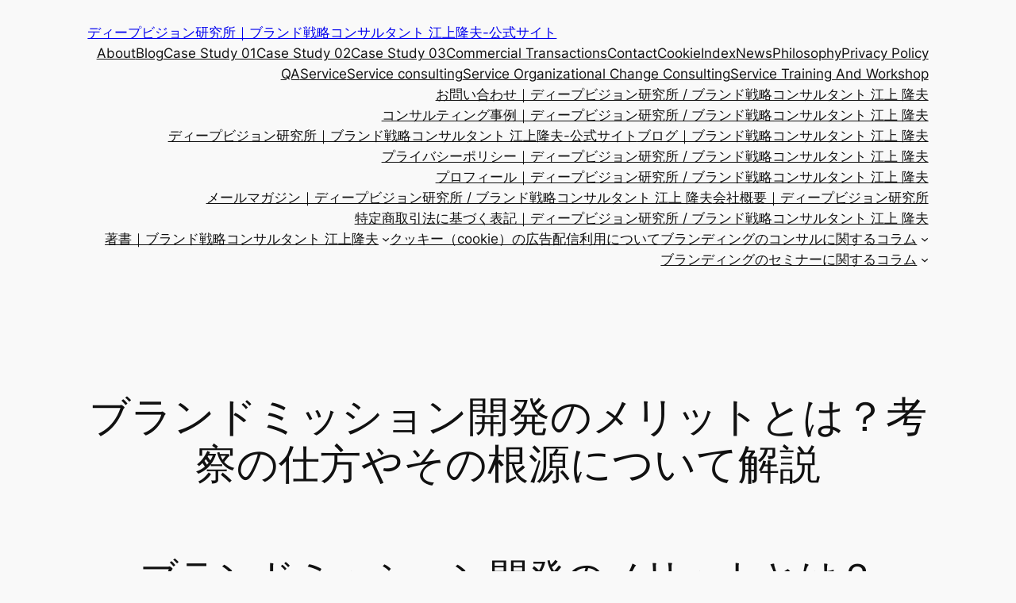

--- FILE ---
content_type: text/css
request_url: https://deepvisionlab.jp/wp-content/themes/deepvision-v2/style.css?ver=6.9
body_size: 54
content:
/*
Theme Name: Deepvision Lab V2
Theme URI: https://wordpress.org/themes/twentytwentyfour/
Template: twentytwentyfour
Author: Andrew Nguyen
Author URI: https://www.linkedin.com/in/andrew-nguyen-tech
Description: Deepvision Lab
Tags: Deepvision Lab
Version: 2.0
Updated: 2025-05-05 17:50:51
*/

